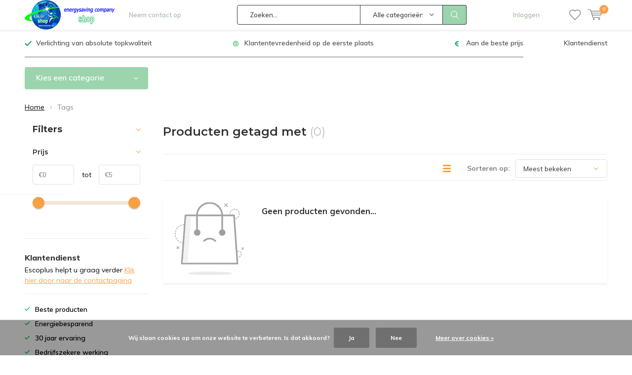

--- FILE ---
content_type: text/html;charset=utf-8
request_url: https://www.escoshop.be/tags/warmte/
body_size: 8819
content:
<!doctype html>
<html lang="nl" class="menu-up">
	<head>
            <meta charset="utf-8"/>
<!-- [START] 'blocks/head.rain' -->
<!--

  (c) 2008-2026 Lightspeed Netherlands B.V.
  http://www.lightspeedhq.com
  Generated: 20-01-2026 @ 21:23:50

-->
<link rel="canonical" href="https://www.escoshop.be/tags/warmte/"/>
<link rel="alternate" href="https://www.escoshop.be/index.rss" type="application/rss+xml" title="Nieuwe producten"/>
<link href="https://cdn.webshopapp.com/assets/cookielaw.css?2025-02-20" rel="stylesheet" type="text/css"/>
<meta name="robots" content="noodp,noydir"/>
<meta name="google-site-verification" content="energiezuinig"/>
<meta name="google-site-verification" content="verlichting"/>
<meta name="google-site-verification" content="zonnepanelen"/>
<meta name="google-site-verification" content="kantoorverlichting"/>
<meta name="google-site-verification" content="schijnwerpers"/>
<meta name="google-site-verification" content="buitenverlichting"/>
<meta name="google-site-verification" content="binnenverlichting"/>
<meta name="google-site-verification" content="industrieverlichting"/>
<meta name="google-site-verification" content="zwembadverlichting"/>
<meta name="google-site-verification" content="kerkverlichting"/>
<meta name="google-site-verification" content="industrieleverlichting"/>
<meta name="google-site-verification" content="zonnepanelen"/>
<meta property="og:url" content="https://www.escoshop.be/tags/warmte/?source=facebook"/>
<meta property="og:site_name" content="escoshop"/>
<meta property="og:title" content="escoshop"/>
<meta property="og:description" content="duurzame energie besparing met verlichting, zonnepanelen, warmtepompen en andere"/>
<script>
<!-- Global site tag (gtag.js) - Google Ads: AW-1001666327 -->
<script async src="https://www.googletagmanager.com/gtag/js?id=AW-1001666327"></script>
<script>
    window.dataLayer = window.dataLayer || [];
    function gtag(){dataLayer.push(arguments);}
    gtag('js', new Date());

    gtag('config', 'AW-1001666327');
</script>
</script>
<!--[if lt IE 9]>
<script src="https://cdn.webshopapp.com/assets/html5shiv.js?2025-02-20"></script>
<![endif]-->
<!-- [END] 'blocks/head.rain' -->
		<meta charset="utf-8">
		<meta http-equiv="x-ua-compatible" content="ie=edge">
		<title>escoshop - escoshop</title>
		<meta name="description" content="duurzame energie besparing met verlichting, zonnepanelen, warmtepompen en andere">
		<meta name="keywords" content="energiebesparing,energiezuinig,duurzaam,verlichting,led,ledverlichtingarmaturen,designverlichting,tuinverlichting,buiten verlichting, zonnepanelen,windmolens,badkamerverlichting,keukenverlichting,veiligheidsverlichting,noodverlichting">
		<meta name="theme-color" content="#ffffff">
		<meta name="MobileOptimized" content="320">
		<meta name="HandheldFriendly" content="true">
		<meta name="viewport" content="width=device-width, initial-scale=1, initial-scale=1, minimum-scale=1, maximum-scale=1, user-scalable=no">
		<meta name="author" content="https://www.dmws.nl/">
		
		<link rel="preconnect" href="https://fonts.googleapis.com">
		<link rel="dns-prefetch" href="https://fonts.googleapis.com">
		<link rel="preconnect" href="https://ajax.googleapis.com">
		<link rel="dns-prefetch" href="https://ajax.googleapis.com">
		<link rel="preconnect" href="https://www.gstatic.com" crossorigin="anonymous">
		<link rel="dns-prefetch" href="https://www.gstatic.com" crossorigin="anonymous">
		<link rel="preconnect" href="//cdn.webshopapp.com/">
		<link rel="dns-prefetch" href="//cdn.webshopapp.com/">
	
		<link rel="preload" href="https://fonts.googleapis.com/css?family=Muli:300,400,500,600,700,800,900%7CMontserrat:300,400,500,600,700,800,900" as="style">
    <link href="https://fonts.googleapis.com/css?family=Muli:300,400,500,600,700,800,900%7CMontserrat:300,400,500,600,700,800,900" rel="stylesheet" type="text/css">
  
  	<script>
      "use strict"
			function loadJS(src, onload) {
				var script = document.createElement('script')
				script.src = src
				script.onload = onload
				;(document.body || document.head).appendChild(script)
				script = null
			}
			(function () {
				var fontToLoad1 = "Muli",
					fontToLoad2 = "Montserrat"

				if (sessionStorage.font1 === fontToLoad1 && sessionStorage.font2 === fontToLoad2) {
					document.documentElement.className += " wf-active"
					return
				} else if ("fonts" in document) {
					var fontsToLoad = [document.fonts.load("300 1em 'Muli'"), document.fonts.load("400 1em 'Muli'"),
					document.fonts.load("500 1em 'Muli'"), document.fonts.load("600 1em 'Muli'"), document.fonts.load("700 1em 'Muli'"),
					document.fonts.load("800 1em 'Muli'"), document.fonts.load("900 1em 'Muli'"),
					document.fonts.load("300 1em 'Montserrat'"), document.fonts.load("400 1em 'Montserrat'"),
					document.fonts.load("500 1em 'Montserrat'"), document.fonts.load("600 1em 'Montserrat'"), document.fonts.load("700 1em 'Montserrat'"),
					document.fonts.load("800 1em 'Montserrat'"), document.fonts.load("900 1em 'Montserrat'")]
					Promise.all(fontsToLoad).then(function () {
						document.documentElement.className += " wf-active"
						try {
							sessionStorage.font1 = fontToLoad1
							sessionStorage.font2 = fontToLoad2
						} catch (e) { /* private safari */ }
					})
				} else {
					// use fallback
					loadJS('https://cdnjs.cloudflare.com/ajax/libs/fontfaceobserver/2.1.0/fontfaceobserver.js', function () {
						var fontsToLoad = []
						for (var i = 3; i <= 9; ++i) {
							fontsToLoad.push(new FontFaceObserver(fontToLoad1, { weight: i * 100 }).load())
							fontsToLoad.push(new FontFaceObserver(fontToLoad2, { weight: i * 100 }).load())
						}
						Promise.all(fontsToLoad).then(function () {
							document.documentElement.className += " wf-active"
							try {
								sessionStorage.font1 = fontToLoad1
								sessionStorage.font2 = fontToLoad2
							} catch (e) { /* private safari */ }
						});
					})
				}
			})();
    </script>
	
		<link rel="preload" href="https://cdn.webshopapp.com/shops/27093/themes/154490/assets/main-minified.css?20230622171115" as="style">
		<link rel="preload" href="https://cdn.webshopapp.com/shops/27093/themes/154490/assets/settings.css?20230622171115" as="style">
		<link rel="stylesheet" async media="screen" href="https://cdn.webshopapp.com/shops/27093/themes/154490/assets/main-minified.css?20230622171115">
		    <link rel="stylesheet" async href="https://cdn.webshopapp.com/shops/27093/themes/154490/assets/settings.css?20230622171115" />
    
		<link rel="preload" href="https://ajax.googleapis.com/ajax/libs/jquery/2.2.4/jquery.min.js" as="script">
		<link rel="preload" href="https://cdn.webshopapp.com/shops/27093/themes/154490/assets/custom.css?20230622171115" as="style">
		<link rel="preload" href="https://cdn.webshopapp.com/shops/27093/themes/154490/assets/cookie.js?20230622171115" as="script">
		<link rel="preload" href="https://cdn.webshopapp.com/shops/27093/themes/154490/assets/scripts.js?20230622171115" as="script">
		<link rel="preload" href="https://cdn.webshopapp.com/shops/27093/themes/154490/assets/fancybox.js?20230622171115" as="script">
		<link rel="preload" href="https://cdn.webshopapp.com/shops/27093/themes/154490/assets/custom-minified.js?20230622171115" as="script">
		<link rel="preload" href="https://cdn.webshopapp.com/shops/27093/themes/154490/assets/global-minified.js?20230622171115" as="script">
		<link rel="preload" href="https://cdn.webshopapp.com/shops/27093/themes/154490/assets/dmws-gui.js?20230622171115" as="script">
		
		<script defer src="https://ajax.googleapis.com/ajax/libs/jquery/2.2.4/jquery.min.js"></script>
    
		<link rel="icon" type="image/x-icon" href="https://cdn.webshopapp.com/shops/27093/themes/154490/assets/favicon.ico?20230622170919">
		<link rel="apple-touch-icon" href="https://cdn.webshopapp.com/shops/27093/themes/154490/assets/favicon.ico?20230622170919">
		<meta property="og:title" content="escoshop">
		<meta property="og:type" content="website"> 
		<meta property="og:description" content="duurzame energie besparing met verlichting, zonnepanelen, warmtepompen en andere">
		<meta property="og:site_name" content="escoshop">
		<meta property="og:url" content="https://www.escoshop.be/">
		<meta property="og:image" content="https://cdn.webshopapp.com/shops/27093/themes/154490/v/1630860/assets/banner-1.jpg?20221225152811">
    		<script type="application/ld+json">
			{
				"@context": "http://schema.org/",
				"@type": "Organization",
				"url": "https://www.escoshop.be/",
				"name": "escoshop",
				"legalName": "escoshop",
				"description": "duurzame energie besparing met verlichting, zonnepanelen, warmtepompen en andere",
				"logo": "https://cdn.webshopapp.com/shops/27093/themes/154490/assets/logo.png?20230622170919",
				"image": "https://cdn.webshopapp.com/shops/27093/themes/154490/v/1630860/assets/banner-1.jpg?20221225152811",
				"contactPoint": {
					"@type": "ContactPoint",
					"contactType": "Customer service",
					"telephone": "+32 16 23 82 86"
				},
				"address": {
					"@type": "PostalAddress",
					"streetAddress": "",
					"addressLocality": "",
					"addressRegion": "",
					"postalCode": "",
					"addressCountry": ""
				}
			}
		</script>
	</head>
	<body>
    
        
		<div id="root">
    
              
        

<header id="top">
  <p id="logo">
    <a href="https://www.escoshop.be/" accesskey="h">
    <img class="desktop-only" src="https://cdn.webshopapp.com/shops/27093/themes/154490/assets/logo.png?20230622170919" alt="escoshop" width="190" height="60">
    <img class="desktop-hide" src="https://cdn.webshopapp.com/shops/27093/themes/154490/assets/logo-mobile.png?20230622170919" alt="escoshop" width="190" height="60">
    </a>
  </p>
  <nav id="skip">
    <ul>
      <li><a href="#nav" accesskey="n">Skip to navigation (n)</a></li>
      <li><a href="#content" accesskey="c">Skip to content (c)</a></li>
      <li><a href="#footer" accesskey="f">Skip to footer (f)</a></li>
    </ul>
  </nav>
  <nav id="nav">
    <ul>
      <li><a accesskey="1" href="https://www.escoshop.be/service/#contact-form">Neem contact op</a> <em>(1)</em></li>
      <li><a accesskey="2" href=""></a> <em>(2)</em></li>
    </ul>
    <form action="https://www.escoshop.be/search/" method="post" id="formSearch" class="untouched">
      <h5>Zoeken</h5>
      <p>
        <label for="q">Zoeken...</label>
        <input type="search" id="q" name="q" value="" placeholder="Zoeken..." autocomplete="off">
      </p>
      <p class="desktop-only">
        <label for="sb" class="hidden">Alle categorieën</label>
        <select id="sb" name="sb" onchange="cat();">
          <option value="https://www.escoshop.be/search/">Alle categorieën</option>
                    <option value="https://www.escoshop.be/duuzame-led-verlichting/" class="cat-11255363">Duuzame LED verlichting</option>
                    <option value="https://www.escoshop.be/elektrisch-rijden/" class="cat-11255479">Elektrisch rijden</option>
                    <option value="https://www.escoshop.be/duurzame-energie-en-verwarming/" class="cat-11255498">Duurzame energie en verwarming</option>
                    <option value="https://www.escoshop.be/doe-het-zelf/" class="cat-11320733">Doe-het-zelf</option>
                    <option value="https://www.escoshop.be/italiaanse-decoratieve-lampen/" class="cat-12487330">Italiaanse decoratieve lampen</option>
                  </select>
      </p>
      <p><button type="submit" title="Zoeken" disabled="disabled">Zoeken</button></p>
      <ul class="list-cart">
				      </ul>
            <div class="tags desktop-hide">							
        <h5>Tags</h5>
        <ul class="list-tags">
                    <li><a href="https://www.escoshop.be/tags/afdekplaat/">Afdekplaat <span>(9)</span></a></li>
					          <li><a href="https://www.escoshop.be/tags/amtron/">Amtron <span>(5)</span></a></li>
					          <li><a href="https://www.escoshop.be/tags/auto/">Auto <span>(5)</span></a></li>
					          <li><a href="https://www.escoshop.be/tags/auto-opladen/">Auto opladen <span>(5)</span></a></li>
					          <li><a href="https://www.escoshop.be/tags/boiler/">Boiler <span>(3)</span></a></li>
					          <li><a href="https://www.escoshop.be/tags/convector/">Convector <span>(6)</span></a></li>
					          <li><a href="https://www.escoshop.be/tags/do-it-yourself/">Do it yourself <span>(224)</span></a></li>
					          <li><a href="https://www.escoshop.be/tags/doe-het-zelf/">Doe-het-zelf <span>(224)</span></a></li>
					          <li><a href="https://www.escoshop.be/tags/draaiknop/">Draaiknop <span>(3)</span></a></li>
					          <li><a href="https://www.escoshop.be/tags/duurzaam/">Duurzaam <span>(29)</span></a></li>
					          <li><a href="https://www.escoshop.be/tags/elektriciteit/">Elektriciteit <span>(222)</span></a></li>
					          <li><a href="https://www.escoshop.be/tags/elektrisch-laden/">Elektrisch laden <span>(5)</span></a></li>
					          <li><a href="https://www.escoshop.be/tags/energiebesparing/">Energiebesparing <span>(28)</span></a></li>
					          <li><a href="https://www.escoshop.be/tags/energiezuinig/">Energiezuinig <span>(28)</span></a></li>
					          <li><a href="https://www.escoshop.be/tags/escoplus/">Escoplus <span>(281)</span></a></li>
					          <li><a href="https://www.escoshop.be/tags/escoshop/">Escoshop <span>(281)</span></a></li>
					          <li><a href="https://www.escoshop.be/tags/hydro/">Hydro <span>(17)</span></a></li>
					          <li><a href="https://www.escoshop.be/tags/inbouwspot/">Inbouwspot <span>(6)</span></a></li>
					          <li><a href="https://www.escoshop.be/tags/industrie/">Industrie <span>(5)</span></a></li>
					          <li><a href="https://www.escoshop.be/tags/infrarood/">Infrarood <span>(10)</span></a></li>
					          <li><a href="https://www.escoshop.be/tags/kabel/">Kabel <span>(18)</span></a></li>
					          <li><a href="https://www.escoshop.be/tags/led/">LED <span>(25)</span></a></li>
					          <li><a href="https://www.escoshop.be/tags/ledverlichting/">Ledverlichting <span>(24)</span></a></li>
					          <li><a href="https://www.escoshop.be/tags/mennekes/">Mennekes <span>(5)</span></a></li>
					          <li><a href="https://www.escoshop.be/tags/niko/">Niko <span>(48)</span></a></li>
					          <li><a href="https://www.escoshop.be/tags/opbouwdoos/">Opbouwdoos <span>(13)</span></a></li>
					          <li><a href="https://www.escoshop.be/tags/philips/">Philips <span>(15)</span></a></li>
					          <li><a href="https://www.escoshop.be/tags/schakelaar/">Schakelaar <span>(7)</span></a></li>
					          <li><a href="https://www.escoshop.be/tags/sensor/">Sensor <span>(3)</span></a></li>
					          <li><a href="https://www.escoshop.be/tags/sokkel/">Sokkel <span>(7)</span></a></li>
					          <li><a href="https://www.escoshop.be/tags/thuislaadstation/">Thuislaadstation <span>(5)</span></a></li>
					          <li><a href="https://www.escoshop.be/tags/ugr19/">UGR&lt;19 <span>(4)</span></a></li>
					          <li><a href="https://www.escoshop.be/tags/veiligheid/">Veiligheid <span>(5)</span></a></li>
					          <li><a href="https://www.escoshop.be/tags/verlichting/">Verlichting <span>(24)</span></a></li>
					          <li><a href="https://www.escoshop.be/tags/wandcontactdoos/">Wandcontactdoos <span>(5)</span></a></li>
					          <li><a href="https://www.escoshop.be/tags/warmte/">Warmte <span>(16)</span></a></li>
					          <li><a href="https://www.escoshop.be/tags/warmtepomp/">Warmtepomp <span>(3)</span></a></li>
					          <li><a href="https://www.escoshop.be/tags/waterdicht/">Waterdicht <span>(17)</span></a></li>
					          <li><a href="https://www.escoshop.be/tags/zelfbouw/">Zelfbouw <span>(224)</span></a></li>
					          <li><a href="https://www.escoshop.be/tags/inbouw/">inbouw <span>(3)</span></a></li>
					        </ul>
      </div>
            
    </form>
    <ul>
                  <li class="search">
        <a accesskey="5" href="./">
          <i class="icon-zoom"></i> 
          <span>Zoeken</span>
        </a>
        <em>(5)</em>
      </li>
      <!--<li class="compare mobile-only">
        <a accesskey="5" href="./">
          <i class="icon-chart"></i>
          <span>vergelijk</span>
        </a>
        <em>(5)</em>
      </li>-->
            <li class="user">
        <a accesskey="6" href="https://www.escoshop.be/account/login/">
          <i class="icon-user-outline"></i> 
          Inloggen
        </a> 
        <em>(6)</em>
        <div>
          <div class="double">
            <form method="post" id="formLogin" action="https://www.escoshop.be/account/loginPost/?return=https://www.escoshop.be/tags/warmte/">
              <h5>Inloggen</h5>
              <p>
                <label for="formLoginEmail">E-mailadres</label>
                <input type="email" id="formLoginEmail" name="email" placeholder="E-mailadres" autocomplete='email' required>
              </p>
              <p>
                <label for="formLoginPassword">Wachtwoord</label>
                <input type="password" id="formLoginPassword" name="password" placeholder="Wachtwoord" autocomplete="current-password" required>
                <a href="https://www.escoshop.be/account/password/">Wachtwoord vergeten?</a>
              </p>
              <p>
                <input type="hidden" name="key" value="3eb854e84d76cbf78fb66093f83af2a1" />
            		<input type="hidden" name="type" value="login" />
                <button type="submit" onclick="$('#formLogin').submit(); return false;">Inloggen</button>
              </p>
            </form>
            <div>
              <h5>Nieuwe klant?</h5>
              <ul class="list-checks">
                <li>Al je orders en retouren op één plek</li>
                <li>Het bestelproces gaat nog sneller</li>
                <li>Je winkelwagen is altijd en overal opgeslagen</li>
              </ul>
              <p class="link-btn"><a class="a" href="https://www.escoshop.be/account/register/">Account aanmaken</a></p>
                          </div>
          </div>
        </div>
      </li>
            <li class="menu">
        <a accesskey="7" href="./">
          <i class="icon-menu"></i>
          Menu
        </a>
        <em>(7)</em>
      </li>
            <li class="favorites br">
        <a accesskey="8" href="https://www.escoshop.be/account/wishlist/">
          <i class="icon-heart-outline"></i> 
          <span>wishlist</span>
        </a> 
      </li>
            <li class="cart">
        <a accesskey="9" href="./">
          <i class="icon-cart"></i> 
          <span>Winkelwagen</span> 
          <span class="qty">0</span>
        </a> 
        <em>(9)</em>
        <div>
          <h5>Mijn winkelwagen</h5>
                    <ul class="list-cart">
            <li>
              <a href="https://www.escoshop.be/session/back/">
                <span class="img"><img src="https://cdn.webshopapp.com/shops/27093/themes/154490/assets/empty-cart.svg?20230622171115" alt="Empty cart" width="43" height="46"></span>
                <span class="title">Geen producten gevonden...</span>
                <span class="desc">Er zitten geen producten in uw winkelwagen. Misschien is het artikel dat u had gekozen uitverkocht.</span>
              </a>
            </li>
          </ul>
                            </div>
      </li>
    </ul>
    <div class="nav-main">
      <ul>
        <li><a>Menu</a>
          <ul>
                        <li><a href="https://www.escoshop.be/duuzame-led-verlichting/">
              Duuzame LED verlichting</a>
                          </li>
                        <li><a href="https://www.escoshop.be/elektrisch-rijden/">
              Elektrisch rijden</a>
                            <ul>
                <li class="strong"><a href="https://www.escoshop.be/elektrisch-rijden/">Elektrisch rijden</a></li>
                                <li><a href="https://www.escoshop.be/elektrisch-rijden/elektrisch-laadstation/">Elektrisch laadstation</a>
                                  </li>
                              </ul>
                          </li>
                        <li><a href="https://www.escoshop.be/duurzame-energie-en-verwarming/">
              Duurzame energie en verwarming</a>
                            <ul>
                <li class="strong"><a href="https://www.escoshop.be/duurzame-energie-en-verwarming/">Duurzame energie en verwarming</a></li>
                                <li><a href="https://www.escoshop.be/duurzame-energie-en-verwarming/binnenluchtkwaliteit/">Binnenluchtkwaliteit</a>
                                    <ul>
                    <li class="strong"><a href="https://www.escoshop.be/duurzame-energie-en-verwarming/binnenluchtkwaliteit/">Binnenluchtkwaliteit</a></li>
                                        <li><a href="https://www.escoshop.be/duurzame-energie-en-verwarming/binnenluchtkwaliteit/uv-c-desinfectie-systemen/">UV-C desinfectie systemen</a>
                                          </li>
                                      </ul>
                                  </li>
                                <li><a href="https://www.escoshop.be/duurzame-energie-en-verwarming/warmtepompen/">Warmtepompen</a>
                                  </li>
                              </ul>
                          </li>
                        <li><a href="https://www.escoshop.be/doe-het-zelf/">
              Doe-het-zelf</a>
                          </li>
                        <li><a href="https://www.escoshop.be/italiaanse-decoratieve-lampen/">
              Italiaanse decoratieve lampen</a>
                          </li>
                                  </ul>
        </li>
      </ul>
    </div>
  </nav>
	<p id="back"><a href="https://www.escoshop.be/">Terug</a></p></header>
      
                  
			      <main id="content" class=" ">
        <div class="pretemplate-content ">
					<div class="usp-container">
  <ul class="list-usp desktop-only">
        <li>
      <a href="https://www.escoshop.be/verlichting/">      	Verlichting van absolute topkwaliteit
      </a>    </li>
            <li>
            	Klantentevredenheid op de eerste plaats
          </li>
            <li>
            	Aan de beste prijs
          </li>
      </ul>
  <ul class="list-usp list-usp-with-carousel desktop-hide">
    <div class="inner">
            <div class="item">
        <li>
          <a href="https://www.escoshop.be/verlichting/">            Verlichting van absolute topkwaliteit
          </a>        </li>
      </div>
                  <div class="item">
        <li>
                      Klantentevredenheid op de eerste plaats
                  </li>
      </div>
                  <div class="item">
        <li>
                      Aan de beste prijs
                  </li>
      </div>
          </div>
  </ul>
  <p class="link-inline">
      <a href="https://www.escoshop.be/service/">Klantendienst</a>
  </p>
</div>
					<nav class="nav-main desktop-only">
  <ul>
    <li><a href="./">Kies een categorie</a>
      <ul>
                <li><a href="https://www.escoshop.be/duuzame-led-verlichting/">
          Duuzame LED verlichting</a>
                  </li>
                <li><a href="https://www.escoshop.be/elektrisch-rijden/">
          Elektrisch rijden</a>
                    <ul>
            <li class="strong"><a href="https://www.escoshop.be/elektrisch-rijden/">Elektrisch rijden</a></li>
                        <li><a href="https://www.escoshop.be/elektrisch-rijden/elektrisch-laadstation/">Elektrisch laadstation</a>
                          </li>
                      </ul>
                  </li>
                <li><a href="https://www.escoshop.be/duurzame-energie-en-verwarming/">
          Duurzame energie en verwarming</a>
                    <ul>
            <li class="strong"><a href="https://www.escoshop.be/duurzame-energie-en-verwarming/">Duurzame energie en verwarming</a></li>
                        <li><a href="https://www.escoshop.be/duurzame-energie-en-verwarming/binnenluchtkwaliteit/">Binnenluchtkwaliteit</a>
                            <ul>
                <li class="strong"><a href="https://www.escoshop.be/duurzame-energie-en-verwarming/binnenluchtkwaliteit/">Binnenluchtkwaliteit</a></li>
                            		<li><a href="https://www.escoshop.be/duurzame-energie-en-verwarming/binnenluchtkwaliteit/uv-c-desinfectie-systemen/">UV-C desinfectie systemen</a>
                              		</li>
                              </ul>
                          </li>
                        <li><a href="https://www.escoshop.be/duurzame-energie-en-verwarming/warmtepompen/">Warmtepompen</a>
                          </li>
                      </ul>
                  </li>
                <li><a href="https://www.escoshop.be/doe-het-zelf/">
          Doe-het-zelf</a>
                  </li>
                <li><a href="https://www.escoshop.be/italiaanse-decoratieve-lampen/">
          Italiaanse decoratieve lampen</a>
                  </li>
                      </ul>
    </li>
      </ul>
    </nav>																
									</div>

        
<nav class="breadcrumbs desktop-only">
  <ol>
    <li><a href="https://www.escoshop.be/">Home</a></li>
            <li>Tags</li>
          </ol> 
</nav>
<div class="cols-a">
  <article>
    <header class="heading-collection overlay-c">
      <h1>Producten getagd met  <span class="overlay-f regular">(0)</span></h1>
                  
    </header>
    <form action="https://www.escoshop.be/tags/warmte/" method="get" id="filter_form_customized" class="form-sort">
      <input type="hidden" name="mode" value="grid" id="filter_form_mode_customized" />
      <input type="hidden" name="max" value="5" id="filter_form_max_customized" />
      <input type="hidden" name="min" value="0" id="filter_form_min_customized" />
      <h2>Filters <i class="icon-settings"></i></h2>
      <p>
        <label for="fsa">Sorteren op:</label>
        <select id="sortselect" name="sort" onchange="$('#filter_form_customized').submit();">
                    <option data-icon="icon-decrease" value="popular" selected="selected">Meest bekeken</option>
                    <option data-icon="icon-decrease" value="newest">Nieuwste producten</option>
                    <option data-icon="icon-decrease" value="lowest">Laagste prijs</option>
                    <option data-icon="icon-decrease" value="highest">Hoogste prijs</option>
                    <option data-icon="icon-decrease" value="asc">Naam oplopend</option>
                    <option data-icon="icon-decrease" value="desc">Naam aflopend</option>
                  </select>
      </p>
            
      <p class="link-icon mobile-hide">
                <a href="https://www.escoshop.be/tags/warmte/?mode=list">
          <span><span>Lijst</span></span> <i class="icon-list"></i>
        </a>
              </p>
      
            
    </form>
    
    <ul class="list-collection   horizontal mobile-grid">
            <li>
        <div class="details">
          <ul class="img">
            <li>
              <img src="https://cdn.webshopapp.com/shops/27093/themes/154490/assets/empty-cart.svg?20230622171115" alt="" width="140" height="175" decoding="async">
            </li>
          </ul>
          <h3>Geen producten gevonden...</h3>
        </div>
      </li>
          </ul>
    
        
      </article>
  
                                  
    
  <aside>
        
        <form action="https://www.escoshop.be/tags/warmte/" method="get" id="formFilter" class="form-filter">
      <div id="dmws-filter-wrap">
        <header>
          <h3>Filters <a class="clearAllFilter" href="https://www.escoshop.be/tags/warmte/?mode=grid">Wis alle filters</a></h3>
        </header>
                        
                
                <h4>Prijs</h4>
          <p class="ui-slider-a m60">
            <span>
              <label for="min" class="hidden">von</label>
              <input type="text" id="min" name="min" value="€0" data-min="0" required>
            </span>
            <span>
              <label for="max">tot</label>
              <input type="text" id="max" name="max" value="€5" data-max="5" required>
            </span>
          </p>
        	
                
      </div>
      <p class="desktop-hide scheme-btn submit"><button type="submit">Bekijk alle resultaten <i id="filter-live-count" class="count">(0)</i></button></p>
    </form>
        <div class="desktop-only">
            <div class="module-chat online no-img">
      <!--<div class="module-chat offline">-->
                <h3>Klantendienst</h3>
        <p>Escoplus helpt u graag verder <a href="https://www.escoshop.be/service/">Klik hier door naar de contactpagina</a></p>
      </div>
            <ul class="list-checks semi b m25 overlay-c">
        <li>Beste producten </li>
        <li>Energiebesparend</li>
        <li>30 jaar ervaring</li>
        <li>Bedrijfszekere werking</li>
      </ul>
                </div>
  </aside>
</div>      </main>
    
  	        <article id="compare" class="desktop-only">
  <header>
    <h5>Vergelijk producten <span class="remove-all-compare">Verwijder alle producten</span></h5>
  </header>
  <section class="compare-wrapper">
    <p class="max">You can compare a maximum of 3 products</p>
    <ul class="list-compare">
      
    </ul>
    <p class="link-btn desktop-hide"><a href="https://www.escoshop.be/compare/">Start vergelijking</a></p>
  </section>
  <footer>
    <div class="desktop-only">
      <p class="link-btn"><a href="https://www.escoshop.be/compare/">Start vergelijking</a></p>
      <p><a class="toggle toggle-compare" href="javascript:;"><span>Toon</span> <span class="hidden">Verbergen</span></a></p>
    </div>
    <p class="desktop-hide"><a href="javascript:;" class="remove">Verwijder alle producten</a></p>
  </footer>
  <a class="hide desktop-hide compare-mobile-toggle" href="javascript:;">Hide compare box</a>
</article>    <footer id="footer">
    <div class="usp-container in-footer">
    <ul class="list-usp in-footer tablet-hide">
            <li>
        <a href="https://www.escoshop.be/verlichting/">          Verlichting van absolute topkwaliteit
        </a>      </li>
                  <li>
                  Klantentevredenheid op de eerste plaats
              </li>
                  <li>
                  Aan de beste prijs
              </li>
          </ul>

    <ul class="list-usp list-usp-with-carousel in-footer tablet-only">
      <div class="inner">
                <div class="item">
          <li>
            <a href="https://www.escoshop.be/verlichting/">              Verlichting van absolute topkwaliteit
            </a>          </li>
        </div>
                        <div class="item">
          <li>
                          Klantentevredenheid op de eerste plaats
                      </li>
        </div>
                        <div class="item">
          <li>
                          Aan de beste prijs
                      </li>
        </div>
              </div>
    </ul>
  </div>
  
  <form id="formNewsletterFooter" action="https://www.escoshop.be/account/newsletter/" method="post">
    <div>
            <figure><img src="https://cdn.webshopapp.com/shops/27093/themes/154490/assets/footer-image-service.png?20230622170919" alt="escoshop" width="135" height="185"></figure>
            <h3>Bel ons voor meer informatie</h3>
      <p>Of stuur ons een mailtje</p>
    </div>
        <div>
      <h3>Volg ons</h3>
      <ul class="list-social">
                <li><a rel="external" href="https://www.facebook.com/www.escoshop.be"><i class="icon-facebook"></i> Facebook</a></li>
                                                <li><a rel="external" href="https://www.linkedin.com/company/escoplus-bvba/"><i class="icon-linkedin"></i> Linkedin</a></li>
                              </ul>
    </div>
        <div class="white-line tablet-only"></div>
      </form>
  <nav>
        <div>
      <h3>Klantenservice</h3>
      <ul>
                <li>
          <a href="https://www.escoshop.be/service/about/" title="Over ons">Over ons</a>
        </li>
                <li>
          <a href="https://www.escoshop.be/service/general-terms-conditions/" title="Algemene voorwaarden">Algemene voorwaarden</a>
        </li>
                <li>
          <a href="https://www.escoshop.be/service/disclaimer/" title="Disclaimer">Disclaimer</a>
        </li>
                <li>
          <a href="https://www.escoshop.be/service/privacy-policy/" title="Privacy Policy">Privacy Policy</a>
        </li>
                <li>
          <a href="https://www.escoshop.be/service/payment-methods/" title="Betaalmethoden">Betaalmethoden</a>
        </li>
                <li>
          <a href="https://www.escoshop.be/service/shipping-returns/" title="Verzenden &amp; retourneren">Verzenden &amp; retourneren</a>
        </li>
                <li>
          <a href="https://www.escoshop.be/service/" title="Klantendienst">Klantendienst</a>
        </li>
                <li>
          <a href="https://www.escoshop.be/sitemap/" title="Sitemap">Sitemap</a>
        </li>
              </ul>
    </div>
    <div>
      <h3>Mijn account</h3>
      <ul>
                <li><a href="https://www.escoshop.be/account/" title="Registreren">Registreren</a></li>
                <li><a href="https://www.escoshop.be/account/orders/" title="Mijn bestellingen">Mijn bestellingen</a></li>
        <li><a href="https://www.escoshop.be/account/tickets/" title="Mijn tickets">Mijn tickets</a></li>
                <li><a href="https://www.escoshop.be/account/wishlist/" title="Mijn verlanglijst">Mijn verlanglijst</a></li>
                <li><a href="https://www.escoshop.be/compare/">Vergelijk producten</a></li>      </ul>
    </div>
    <div>
      <h3>Categorieën</h3>
      <ul>
                <li ><a href="https://www.escoshop.be/duuzame-led-verlichting/">Duuzame LED verlichting</a></li>
                <li ><a href="https://www.escoshop.be/elektrisch-rijden/">Elektrisch rijden</a><span class="more-cats"><span class="plus-min"></span></span></li>
                <li ><a href="https://www.escoshop.be/duurzame-energie-en-verwarming/">Duurzame energie en verwarming</a><span class="more-cats"><span class="plus-min"></span></span></li>
                <li ><a href="https://www.escoshop.be/doe-het-zelf/">Doe-het-zelf</a></li>
                <li ><a href="https://www.escoshop.be/italiaanse-decoratieve-lampen/">Italiaanse decoratieve lampen</a></li>
              </ul>
    </div>
    <div>
      <h3>Contact</h3>
      <ul class="list-contact">
        <li><i class="icon-phone"></i> <a href="tel:+32 16 23 82 86">+32 16 23 82 86</a> Bereikbaar vanaf 8u</li>
        <li><i class="icon-envelope"></i> <a class="email"><span class="__cf_email__" data-cfemail="c1a8afa7ae81a4b2a2aeb1adb4b2efa3a4">[email&#160;protected]</span></a> Stuur ons een mailtje</li>
                      </ul>
            <div class="module-contact">
        <h2>Escoplus bvba</h2>
        <p>Wingepark 33b<br> 3110 Rotselaar<br> België 
          <a rel="external" href="https://www.google.be/maps/place/Wingepark+33b,+3110+Rotselaar/@50.9402467,4.7437572,17z/data=!3m1!4b1!4m5!3m4!1s0x47c15dc16d7a7a41:0x98e967d150b20e46!8m2!3d50.9402433!4d4.7459459?hl=nl">Open in Googlemaps <i class="icon-pin"></i></a></p>
        <p><br> <br> </p>
      </div>
          </div>
  </nav>
  <ul class="payments">
        <li><img src="https://cdn.webshopapp.com/shops/27093/themes/154490/assets/z-mistercash.png?20230622171115" alt="mistercash" width="45" height="21"></li>
        <li><img src="https://cdn.webshopapp.com/shops/27093/themes/154490/assets/z-mastercard.png?20230622171115" alt="mastercard" width="45" height="21"></li>
        <li><img src="https://cdn.webshopapp.com/shops/27093/themes/154490/assets/z-maestro.png?20230622171115" alt="maestro" width="45" height="21"></li>
        <li><img src="https://cdn.webshopapp.com/shops/27093/themes/154490/assets/z-belfius.png?20230622171115" alt="belfius" width="45" height="21"></li>
        <li><img src="https://cdn.webshopapp.com/shops/27093/themes/154490/assets/z-kbc.png?20230622171115" alt="kbc" width="45" height="21"></li>
        <li><img src="https://cdn.webshopapp.com/shops/27093/themes/154490/assets/z-visa.png?20230622171115" alt="visa" width="45" height="21"></li>
        <li><img src="https://cdn.webshopapp.com/shops/27093/themes/154490/assets/z-banktransfer.png?20230622171115" alt="banktransfer" width="45" height="21"></li>
        <li><img src="https://cdn.webshopapp.com/shops/27093/themes/154490/assets/z-visaelectron.png?20230622171115" alt="visaelectron" width="45" height="21"></li>
      </ul>
  <div class="double">
    <div style="padding-left:0;">     
            <p>
     		© 2026
                  - Powered by
                    <a href="https://www.lightspeedhq.be/" title="Lightspeed" target="_blank">Lightspeed</a>
                              - Theme by <a href="https://www.designmijnwebshop.nl/" target="_blank">DMWS.nl</a>
              </p>
    </div>
    <ul>
            <li><a href="https://www.escoshop.be/service/general-terms-conditions/">Algemene voorwaarden</a></li>
      <li><a href="https://www.escoshop.be/rss/">RSS-feed</a></li>      <li><a href="https://www.escoshop.be/sitemap/">Sitemap</a></li>
    </ul>
  </div>
</footer>
<nav id="nav-mobile">
  <ul>
        <li><a href="https://www.escoshop.be/duuzame-led-verlichting/">
          Duuzame LED verlichting</a>
          </li>
        <li><a href="https://www.escoshop.be/elektrisch-rijden/">
          Elektrisch rijden</a>
            <ul>
        <li><span>Elektrisch rijden</span></li>
                <li><a href="https://www.escoshop.be/elektrisch-rijden/elektrisch-laadstation/">Elektrisch laadstation</a>
                  </li>
              </ul>
          </li>
        <li><a href="https://www.escoshop.be/duurzame-energie-en-verwarming/">
          Duurzame energie en verwarming</a>
            <ul>
        <li><span>Duurzame energie en verwarming</span></li>
                <li><a href="https://www.escoshop.be/duurzame-energie-en-verwarming/binnenluchtkwaliteit/">Binnenluchtkwaliteit</a>
                    <ul>
            <li><span>Binnenluchtkwaliteit</span></li>
                    		<li><a href="https://www.escoshop.be/duurzame-energie-en-verwarming/binnenluchtkwaliteit/uv-c-desinfectie-systemen/">UV-C desinfectie systemen</a>
                          </li>
                      </ul>
                  </li>
                <li><a href="https://www.escoshop.be/duurzame-energie-en-verwarming/warmtepompen/">Warmtepompen</a>
                  </li>
              </ul>
          </li>
        <li><a href="https://www.escoshop.be/doe-het-zelf/">
          Doe-het-zelf</a>
          </li>
        <li><a href="https://www.escoshop.be/italiaanse-decoratieve-lampen/">
          Italiaanse decoratieve lampen</a>
          </li>
            <li><a accesskey="1" href="https://www.escoshop.be/service/#contact-form">Neem contact op</a> <em>(1)</em></li>
                    <li class="currency">
      <a href="https://www.escoshop.be/service/"><i class="icon-info"></i><span>Klantenservice</span></a> 
    </li>
          </ul>
</nav>

<script data-cfasync="false" src="/cdn-cgi/scripts/5c5dd728/cloudflare-static/email-decode.min.js"></script><script>
  /* TRANSLATIONS */
  var compareUrl = 'https://www.escoshop.be/compare/?format=json';
  var compare = false;
	    	var fillProduct = 2;
        var currencySymbol = '€';
    var noResults = 'Geen producten gevonden';
  var showAllResults = 'Bekijk alle resultaten';
  var readmore = 'Lees meer';
  var readless = 'Lees minder';
  var reviews = 'Reviews';
  var incTax = 'Incl. btw';
  var available = 'Op voorraad';
  var notAvailable = 'Niet op voorraad';
     var shopb2b = true;
      var showFulltitle = false;
    var basicUrl = 'https://www.escoshop.be/';
  var curCollection = 'https://www.escoshop.be/tags/warmte/';
  var shopId = '27093';
  var moreInfo = 'Meer info';
  var noVariants = 'No variants available';
   	var dayDealLink = 'https://www.escoshop.be/tags/warmte/';
  var dayDealButtonText = ''; 
  var template = 'pages/collection.rain';
  var searchUrl = "https://www.escoshop.be/search/";
  var searchBar = '';
  var filter_url = '';
  var showMoreText = 'Show More';
  var dailyDealsTimerText = 'Je hebt nog';
  var readMoreFeature = '1';
  var emptyProduct = '<li class="empty">Voeg nog een product toe.<span>(max 3)</span></li>';
  var continueText = 'Doorgaan';
  var continueGuestText = 'Ga verder als gast';
  var youSaveText = 'You Save';
  var youHaveGotText = 'Je hebt nog';
  var daysText = 'Dag';
  var hoursText = 'Uur';
  var minsText = 'Min';
  var secText = 'Sec';
</script> 

<!--COUNTDOWN PRODUCTPAGE-->
<script>
  var page = 'product';
  var showDays = [
]
	var orderBefore = '';  
	var showFrom = ''; 
</script>
<!--END COUNTDOWN PRODUCTPAGE-->               
    <!-- [START] 'blocks/body.rain' -->
<script>
(function () {
  var s = document.createElement('script');
  s.type = 'text/javascript';
  s.async = true;
  s.src = 'https://www.escoshop.be/services/stats/pageview.js';
  ( document.getElementsByTagName('head')[0] || document.getElementsByTagName('body')[0] ).appendChild(s);
})();
</script>
  <script type="text/javascript">
var _gaq = _gaq || [];
_gaq.push(['_setAccount', 'UA-50334135-1']);
_gaq.push(['_trackPageview']);
(function() {
var ga = document.createElement('script'); ga.type = 'text/javascript'; ga.async = true;

ga.src = ('https:' == document.location.protocol ? 'https://' : 'https://') + 'stats.g.doubleclick.net/dc.js';

var s = document.getElementsByTagName('script')[0]; s.parentNode.insertBefore(ga, s);
})();
</script>
  <div class="wsa-cookielaw">
            Wij slaan cookies op om onze website te verbeteren. Is dat akkoord?
      <a href="https://www.escoshop.be/cookielaw/optIn/" class="wsa-cookielaw-button wsa-cookielaw-button-green" rel="nofollow" title="Ja">Ja</a>
      <a href="https://www.escoshop.be/cookielaw/optOut/" class="wsa-cookielaw-button wsa-cookielaw-button-red" rel="nofollow" title="Nee">Nee</a>
      <a href="https://www.escoshop.be/service/privacy-policy/" class="wsa-cookielaw-link" rel="nofollow" title="Meer over cookies">Meer over cookies &raquo;</a>
      </div>
<!-- [END] 'blocks/body.rain' -->
    <input type="hidden" id="shopb2b" value="1" />      
                  
  	</div>
    
		<link rel="stylesheet" href="https://cdn.webshopapp.com/shops/27093/themes/154490/assets/custom.css?20230622171115">
    <script async src="https://cdn.webshopapp.com/shops/27093/themes/154490/assets/cookie.js?20230622171115"></script>
    <script defer src="https://cdn.webshopapp.com/shops/27093/themes/154490/assets/scripts.js?20230622171115"></script>
    <script defer src="https://cdn.webshopapp.com/shops/27093/themes/154490/assets/fancybox.js?20230622171115"></script>
		 
    <script defer src="https://cdn.webshopapp.com/shops/27093/themes/154490/assets/custom-minified.js?20230622171115"></script>
    <script defer src="https://cdn.webshopapp.com/shops/27093/themes/154490/assets/global-minified.js?20230622171115"></script>
		<script defer src="https://cdn.webshopapp.com/shops/27093/themes/154490/assets/dmws-gui.js?20230622171115"></script>
    <script defer src="https://cdn.webshopapp.com/shops/27093/themes/154490/assets/quicklook.js?20230622171115"></script>    <script defer src="https://cdn.webshopapp.com/shops/27093/themes/154490/assets/compare.js?20230622171115"></script>    
        
	</body>
</html>

--- FILE ---
content_type: text/javascript;charset=utf-8
request_url: https://www.escoshop.be/services/stats/pageview.js
body_size: -435
content:
// SEOshop 20-01-2026 21:23:52

--- FILE ---
content_type: application/javascript
request_url: https://cdn.webshopapp.com/shops/27093/themes/154490/assets/global-minified.js?20230622171115
body_size: 5088
content:
function cat(){var e=$("#formSearch select").val();e!=searchUrl?(jQuery("#formSearch input").attr("name","search"),jQuery("#formSearch").attr("action",e),$("#formSearch button").prop("disabled",!1)):(jQuery("#formSearch input").attr("name","q"),jQuery("#formSearch").attr("action",e),$("#formSearch button").prop("disabled",!0))}function stripHTML(e){var t=document.createElement("div");return t.innerHTML=e,t.textContent||t.innerText}function urlencode(e){return encodeURIComponent(e).replace(/!/g,"%21").replace(/'/g,"%27").replace(/\(/g,"%28").replace(/\)/g,"%29").replace(/\*/g,"%2A").replace(/%20/g,"+")}function pad(e,t){return(e=e.toString()).length<t?pad("0"+e,t):e}function liveSearch(){var e=$("#formSearch input").val();if(0<(e=urlencode(e.replace("/","-slash-"))).length?($("#formSearch").removeClass("untouched").addClass("touched").attr("method","get"),$("#formSearch button").prop("disabled",!1)):($("#formSearch").removeClass("touched").addClass("untouched").attr("method","post"),$("#formSearch button").prop("disabled",!0)),2<e.length){$("#formSearch").addClass("typing full");var t=searchUrl+e+"/page1.ajax?limit=3",a=t.split("/");"http:"===a[0]&&"https:"===window.location.href.split("/")[0]&&(a[0]="https:",t=a.join("/")),$.getJSON(t,function(e){if(0<e.count){var n=[];$.each(e.products,function(e,t){var a='<li><a href="'+t.url+'" title="'+t.fulltitle+'"><span class="img"><img src="'+t.image+'" width="43" height="46" alt="'+t.fulltitle+'" /></span><span class="title">'+t.title+"</span>";t.variant;"Default"!=t.variant&&(a=a+'<span class="var"><br>'+t.variant+"</span>"),a=a+'<span class="desc">'+t.description.substring(0,30)+"</span>";t.price.price.toFixed(2).replace(".00",",-").replace(".",",").toString().replace(/\B(?=(\d{3})+(?!\d))/g,".");a=shopb2b?t.price.price_old?a+'<span class="price"><span>'+t.price.price_old_money_without_currency+"</span> "+t.price.price_money_without_currency+' <span class="inc-tax">('+t.price.price_incl_money_without_currency+" "+incTax+")</span></span>":a+'<span class="price">'+t.price.price_money_without_currency+'<span class="inc-tax">('+t.price.price_incl_money_without_currency+" "+incTax+")</span></span>":t.price.price_old?a+'<span class="price"><span>'+t.price.price_old_money_without_currency+"</span>"+currencySymbol+t.price.price_money_without_currency+"</span>":a+'<span class="price">'+currencySymbol+t.price.price_money_without_currency+"</span>",a+="</a></li>",n.push(a)}),n=n.join(""),$("#formSearch .list-cart").html(n),$("#formSearch .list-cart").append('<li class="btn"><a href="'+e.url+'">'+showAllResults+" ("+e.count+")</a></li>"),$("#formSearch .list-cart").remove("li.no-result")}else $("#formSearch .list-cart").html('<li class="search-noResult"><span>'+noResults+"</span></li>");$("#formSearch .list-cart").addClass("search-show")})}else $("#formSearch").removeClass("typing full"),$("#formSearch .list-cart").removeClass("search-show")}$(window).on("load",function(){setTimeout(function(){$(".message-container .messages:first-child").addClass("done")},2e3),setTimeout(function(){$(".message-container .messages:first-child").addClass("remove")},2500),setTimeout(function(){$(".message-container .messages:nth-child(2)").addClass("done")},3e3),setTimeout(function(){$(".message-container .messages:nth-child(2)").addClass("remove")},3500),setTimeout(function(){$(".message-container .messages:nth-child(3)").addClass("done")},4e3),setTimeout(function(){$(".message-container .messages:nth-child(3)").addClass("remove")},4500)}),$(document).ready(function(){$("[id]").each(function(){var e=$('[id="'+this.id+'"]');1<e.length&&e[0]==this&&$(e[1]).attr("id",this.id+"-1")}),$(".ui-slider-a > span > input").on("change",function(e){e.preventDefault();var t=$("#formFilter").serialize(),a=curCollection+"?"+t+"&format=json";$.get(a,function(e){$("#filter-live-count").html("("+e.collection.count+")")})}),$("#formFilter label").on("touchend",function(){console.log("touch");var e=$(this).closest("form").serialize(),t=curCollection+"?"+e+"&format=json";$.get(t,function(e){$("#filter-live-count").html("("+e.collection.count+")")})}),$(".ui-slider-handle").on("touchend",function(e){e.preventDefault(),$(this).parent().parent().children("span").children("input").trigger("change")}),$(".gui-checkout-steps").length&&($(".gui-checkout-steps .gui-spacer").remove(),$(".gui-checkout-steps .gui-step").each(function(e,t){$(this).attr("data-nav",e)})),$(".gui.gui-checkout.gui-checkout-one-page").length&&$("#gui-block-method-continue").click(function(){var e=$(this).attr("data-target");e=e.substring(1),document.getElementById(e).scrollIntoView(!0)}),$('.gui-step .gui-buttons [data-action="previous"]').click(function(){var e=$(this).closest(".gui-step").prev().attr("data-nav"),t=parseInt(e)-1,a=$('.gui-step[data-nav="'+t+'"]').attr("id");console.log(a),a&&document.getElementById(a).scrollIntoView(!0)}),$('.gui-step .gui-buttons [data-action="next"]').click(function(){var e=$(this).closest(".gui-step").next().attr("data-nav"),t=parseInt(e)+1,a=$('.gui-step[data-nav="'+t+'"]').attr("id");console.log(a),a&&document.getElementById(a).scrollIntoView(!0)}),$("#formFilter").length&&$("html").hasClass("ipad")&&$("html").hasClass("orientation_landscape")&&$("#formFilter label").on("click touchend",function(){$(this).hasClass("active")?$(this).find("input").removeProp("checked"):$(this).find("input").prop("checked","checked"),$("#formFilter").submit()}),$("#gui-form").length&&$("#gui-form-new input[type=radio]").change(function(){$("#gui-form-new input[type=radio]").removeProp("checked"),$(this).prop("checked","checked"),$("#gui-form-new-guest").prop("checked")&&($("#gui-block-method-continue").text(continueGuestText),$("#gui-block-method-register").addClass("gui-hide")),$("#gui-form-new-register").prop("checked")&&($("#gui-block-method-continue").text(continueText),$("#gui-block-method-register").removeClass("gui-hide"))}),$(".gui-checkout-one-step.gui-checkout").length&&$('label[for="gui-form-details-birthdate-d"], label[for="gui-form-details-national-id"]').closest(".gui-col2-equal").removeClass("gui-col2-equal"),$(".nav-main .first-level > ul > li > ul").each(function(e,t){var a=$(t).closest("li.sub").find("> a").attr("href");16<$(this).find("> li").length&&($(this).find("> li:nth-of-type(16)").nextAll().remove(),$(this).find("> li:nth-of-type(16)").after("<li><a href='"+a+"' class='sub-cat-show-more'>"+showMoreText+"</a></li>"))}),"1"==readMoreFeature&&($(".dmws-read-more").click(function(){$(this).addClass("hide").siblings(".dmws-read-less").removeClass("hide"),$(this).siblings("#dmws-collection-content").removeClass("read-more-active")}),$(".dmws-read-less").click(function(){$(this).addClass("hide").siblings(".dmws-read-more").removeClass("hide"),$(this).siblings("#dmws-collection-content").addClass("read-more-active"),document.getElementById("dmws-collection-content").scrollIntoView(!1)})),$("#dmws-filter-wrap").length&&function(e){if(function(){try{return document.createEvent("TouchEvent"),!0}catch(e){return!1}}()){document.getElementById(e);var t=0;document.getElementById(e).addEventListener("touchstart",function(e){t=this.scrollTop+e.touches[0].pageY,e.preventDefault()},!1),document.getElementById(e).addEventListener("touchmove",function(e){this.scrollTop=t-e.touches[0].pageY,e.preventDefault()},!1)}}("dmws-filter-wrap"),$("#formFilter label").on("touchend",function(){$(this).hasClass("radio")?($("#formFilter label").find("input[type=radio]").prop("checked",!1).parent("label").removeClass("active"),$(this).find("input[type=radio]").prop("checked",!0).parent("label").addClass("active")):1==$(this).find("input[type=checkbox]").prop("checked")?$(this).find("input[type=checkbox]").prop("checked",!1).parent("label").removeClass("active"):$(this).find("input[type=checkbox]").prop("checked",!0).parent("label").addClass("active")}),$("#formFilter .more").on("touchend",function(){$(this).closest("ul").find("li").removeClass("hidden"),$(this).closest("li").remove()}),$(".clearCustomFilters").on("click touchend",function(e){e.preventDefault(),$(this).closest("h4").next().find("input[type=checkbox]").prop("checked",!1),$(this).closest("form").submit()}),$(".clearAllFilter").on("click touchend",function(e){e.preventDefault(),$(this).closest("form").find("input[type=radio][name=brand]").eq(0).prop("checked",!0),$(this).closest("form").find("input[type=checkbox]").prop("checked",!1),$(this).closest("form").submit()}),$(".module-filters label").on("click touchend",function(){$(this).find("input[type=checkbox]").prop("checked",!1),$(this).closest("form").submit()}),function(){if(0!=$(".list-collection .featured").length){var e=$(".list-collection .featured a.dmws-featured-title").attr("href").replace(".html",".ajax");$.get(e,function(e){if(1<e.images.length){var t=e.images[1].replace("50x50x2","1010x750x1");$(".list-collection .featured .dmws-featured-img img").attr("src",t),$(".list-collection .featured .dmws-featured-img figure").removeAttr("style").css("background-image","url("+t+")"),$(".list-collection .featured .dmws-featured-img").removeAttr("style")}})}}(),$(".product-slider").css("visibility","visible");var e,i={Show_on_homepage:"pages/index.rain",Show_on_productpage:"pages/product.rain",Show_on_collectionpage:"pages/collection.rain",Show_on_all:"all"};function t(){var t,e;0!=$("[data-title=newsletter]").length&&(t=function(e){var t=1e3*parseInt(e.theme.show_after_how_many_seconds),a=o("newsletter"),n=e.template,s=e.theme.show_newsletter_popup;"Show_on_all"==s?setTimeout(function(){$("[data-title=newsletter]").addClass("shown"),$("form.popup-newsletter .box-inner a.close").click(function(e){void 0===a&&r("newsletter","ok",3)})},t):i[s]==n&&setTimeout(function(){$("[data-title=newsletter]").addClass("shown"),$("form.popup-newsletter .box-inner a.close").click(function(e){void 0===a&&r("newsletter","ok",3)})},t)},e=window.location.href+"?format=json",$.getJSON(e,function(e){e,t&&t(e)}))}function o(t){return document.cookie.split(";").map(function(e){return e.trim().split("=")}).filter(function(e){return e[0]===t}).pop()}function r(e,t,a){var n,s;s=a?((n=new Date).setTime(n.getTime()+24*a*60*60*1e3),"; expires="+n.toGMTString()):"",document.cookie=e+"="+t+s+"; path=/"}function a(e){this.el=$(e)}function l(e){var t=e.split(" ")[0];return"12"===t&&(t="00"),"PM"===e.split(" ")[1]&&(t=parseInt(t,10)+12),parseInt(t)}function c(r,l,c,d,p,u,h,m){var e=new Date((new Date).setDate((new Date).getDate()));u=u||e.getDate(),p=p||(e.getMonth()+1<9?"0":"")+(e.getMonth()+1),d=d||e.getFullYear(),l=l||"00",c=c||"00",$(".countdown").wrapInner('<span class="hidden"></span>').append('<span class="count"></span>').each(function(){$(this).children(".count").attr("data-count",$(this).text())}),$(".count").each(function(){if($(this).attr("data-count")){var e=[d,p,u].join("/")+" "+r+":"+l+":"+c,t=new Date(e),a=new Date;t<a&&h&&h();var n=(s=t,i=a.getTime(),o=s.getTime()-i,Math.floor(o/864e5));"daydeal"==m?1<=n?$(this).countdown(e,function(e){$(this).html(e.strftime('<span class="item"><span class="item"><span class="val"><span class="inner">%D</span><span class="date-title">'+daysText+'</span></span></span><span class="dot-timer"> : </span><span class="item"><span class="val"><span class="inner">%H</span><span class="date-title">'+hoursText+'</span></span></span><span class="dot-timer blink"> : </span><span class="item sec"><span class="val"><span class="inner">%M</span><span class="date-title">'+minsText+"</span></span></span>"))}).on("update.countdown",function(e){$(this).html($(this).html().replace(/\d/g,function(e){return'<span class="outside"><span class="inside">'+e+"</span></span>"}))}):$(this).countdown(e,function(e){$(this).html(e.strftime('<span class="item"><span class="item"><span class="val"><span class="inner">%I</span><span class="date-title">'+hoursText+'</span></span></span><span class="dot-timer"> : </span><span class="item"><span class="val"><span class="inner">%M</span><span class="date-title">'+minsText+'</span></span></span><span class="dot-timer blink"> : </span><span class="item sec"><span class="val"><span class="inner">%S</span><span class="date-title">'+secText+"</span></span></span>"))}).on("update.countdown",function(e){$(this).html($(this).html().replace(/\d/g,function(e){return'<span class="outside"><span class="inside">'+e+"</span></span>"}))}):$(this).countdown(e,function(e){$(this).html(e.strftime('<span class="item"><span class="item"><span class="val"><span class="inner">%I</span><span class="date-title"> : </span></span></span><span class="item"><span class="val"><span class="inner">%M</span><span class="date-title"> : </span></span></span><span class="item sec"><span class="val"><span class="inner">%S</span><span class="date-title"></span></span></span>'))}).on("update.countdown",function(e){$(this).html($(this).html().replace(/\d/g,function(e){return'<span class="outside"><span class="inside">'+e+"</span></span>"}))})}var s,i,o})}function d(t){var e=window.location.href+"?format=json",a={};$.getJSON(e,function(e){a.mobile_show_daydeal=e.theme.mobile_show_daydeal,a.daydeal_article_url=e.theme.daydeal_article_url,a.daydeal_color_button=e.theme.daydeal_color_button,a.text_in_button=e.theme.text_in_button,a.daydeal_end_date=e.theme.daydeal_end_date,a.daydeal_2_when_the_first_day_is_over=e.theme.daydeal_2_when_the_first_day_is_over,a.daydeal_replacement_image=e.theme.daydeal_replacement_image.src,a.replacement_image_url=e.theme.replacement_image_url,a.shopId=e.shop.id,a.template=e.template,t&&t(a)})}function p(e){0==e.mobile_show_daydeal?$(".day-deal-wrapper").addClass("mobile-hide tablet-hide"):$(".day-deal-wrapper").removeClass("mobile-hide tablet-hide");var t=e.daydeal_replacement_image;return'<a href="'+e.replacement_image_url+'" class="day-deal-content module-featured c" style="background-image:url('+t+'); background-size:cover;background-repeat:no-repeat;background-position: center center;"></a>'}void 0===(e=o("newsletter"))&&t(),$(document).on("submit","form.popup-newsletter",function(){void 0===e&&r("newsletter","ok",3)}),a.prototype.getDay=function(){return{0:"Sunday",1:"Monday",2:"Tuesday",3:"Wednesday",4:"Thursday",5:"Friday",6:"Saturday"}[(new Date).getDay()].toLowerCase()},a.prototype.getSettings=function(t){var e=window.location.origin+"?format=json",a={},n={};$.getJSON(e,function(e){a={monday:e.theme.monday,tuesday:e.theme.tuesday,wednesday:e.theme.wednesday,thursday:e.theme.thursday,friday:e.theme.friday,saturday:e.theme.saturday,sunday:e.theme.sunday},n.start=e.theme.shown_from,n.end=e.theme.order_before,t&&t({day:a,time:n})})},a.prototype.display=function(e){e?this.el.show():this.el.hide()},a.prototype.validateHoursToDisplay=function(e){var t,a,n,s,i=l(e.start),o=l(e.end),r=l((t=new Date,a=t.getHours(),n=t.getMinutes(),s=12<=a?"PM":"AM",n=n<10?"0"+n:n,(a=(a%=12)?a:12)+" "+s));return i<=r&&(r<o||0===o)},function(e){if(0!=$(e).length){var s=new a(e);s.display(!1),s.getSettings(function(e){var t=s.getDay(),a=s.validateHoursToDisplay(e.time);if(1===e.day[t]&&a){var n=l(e.time.end);s.display(!0),0==n?c(n="23","59","00"):c(n)}else s.display(!1)})}}(".product-countdown"),$(".day-deal-wrapper .day-deal-content").length&&d(function(n){if(n.daydeal_article_url)s=n,i=function(e){var t=function(e,t){0==t.mobile_show_daydeal?$(".day-deal-wrapper").addClass("mobile-hide tablet-hide"):$(".day-deal-wrapper").removeClass("mobile-hide tablet-hide");var a='<div class="day-deal-content module-featured c"><figure><img src="'+e.imgUrl+'" alt="'+e.title+'" style="width: auto;max-height: 230px;">';void 0!==e.saveAmount&&(a+="<span>-"+e.savePercent+"%</span>");var n=e.price.toString().split(".").join(","),s=e.priceOld.toString().split(".").join(",");return n.indexOf(",")<0?n+=",-":n.split(",")[1].length<2?n+="0":2<n.split(",")[1].length&&(n=n.split(",")[0]+","+n.split(",")[1][0]+n.split(",")[1][1]),s.indexOf(",")<0?s+=",-":s.split(",")[1].length<2?s+="0":2<s.split(",")[1].length&&(s=s.split(",")[0]+","+s.split(",")[1][0]+s.split(",")[1][1]),a+="</figure><div><h3>"+e.title+'</h3><ul class="list-countdown">',a+="<li>",e.priceOld&&(a+='<span class="old-price-day">'+s+"</span>"),e.price&&(a+='<span class="price-day">'+e.currencySymbol+n+"</span>"),a+="</li>",a+='<li><span class="countdown">'+t.daydeal_end_date+'</span></li></ul></div><p class="link-btn"><a class="b" style="background-color: '+t.daydeal_color_button+";border-color: "+t.daydeal_color_button+';" href="'+e.url+'">'+dayDealButtonText+'</a></p><a class="b clone" href="'+e.url+'">'+dayDealButtonText+"</a></div>"}(e,n);$(".day-deal-wrapper .day-deal-content").replaceWith(t);var a=n.daydeal_end_date.split("/");c("23","59","00",a[0],a[1],a[2],function(){var e=p(n);$(".day-deal-wrapper .day-deal-content").replaceWith(e)},"daydeal")},t=dayDealLink+"?format=json",(o={}).url=dayDealLink,$.getJSON(t,function(e){var t,a;o.imgUrl=(t=s.shopId,a=e.product.image,"https://static.webshopapp.com/shops/"+t+"/files/"+a+"/240x325x2/image.jpg"),o.price=e.product.price.price,o.priceOld=e.product.price.price_old,o.priceInt=parseInt(e.product.price.price),o.priceOldInt=parseInt(e.product.price.price_old),o.title=e.product.title,o.currencySymbol=currencySymbol,o.priceInt<o.priceOldInt&&(o.saveAmount=o.priceOldInt-o.priceInt,o.savePercent=Math.round(o.saveAmount/parseInt(o.priceOldInt)*100)),i&&i(o,s)}).fail(function(e){d(function(e){var t=p(e);$(".day-deal-wrapper .day-deal-content").replaceWith(t)})});else{var e=p(n);$(".day-deal-wrapper .day-deal-content").replaceWith(e)}var s,i,t,o}),$(".product-quantity-select").on("change",function(){var e=$(this).closest("form"),t=e.data("url"),a=$(this).val();$(this).val();var n,s=$(this).val();n=s,!isNaN(parseFloat(n))&&isFinite(n)?(console.log(a),$(e).attr("action",t+"?quantity="+a)):($(this).parents(".form-product").addClass("toggle"),$(this).parents(".submit").find(".modal").addClass("toggle"))}),$(".product-modal-qty").blur(function(){var e=$(this).val();console.log(e);var t=$(this).closest("form"),a=t.data("url");$(this).val();$(".product-modal-qty-submit").on("click",function(){$('<option value="'+e+'" selected="selected">'+e+"</option>").insertBefore($(".product-qty-more-option")),$(t).attr("action",a+"?quantity="+e),$(this).parents(".form-product").removeClass("toggle"),$(this).parents(".modal").removeClass("toggle")})}),$("#formSearch input").keyup(function(e){27!=e.keyCode&&liveSearch()}),$("#formSearch input").val()&&$("#formSearch button").prop("disabled",!1),$(".data-product").one("mouseover",function(){var e=$(this).data("url").replace(".html",".ajax"),a=$(this);$.get(e,function(e){if(1<e.images.length&&$(".article-second-image-small").length){var t=e.images[1].replace("50x50x2","180x176x"+fillProduct);a.find(".article-second-image-small").attr("src",t)}else if(e.images[1]&&$(".article-second-image-big").length){t=e.images[1].replace("50x50x2","240x325x"+fillProduct);a.find(".article-second-image-big").attr("src",t)}else if(1<e.images.length&&$(".list-mode-second-image").length){t=e.images[1].replace("50x50x2","180x176x"+fillProduct);a.find("ul.img .list-mode-second-image").attr("src",t)}else e.images.length<2&&(a.find("ul.img.pager").remove(),a.find(".article-second-image").remove())})})});